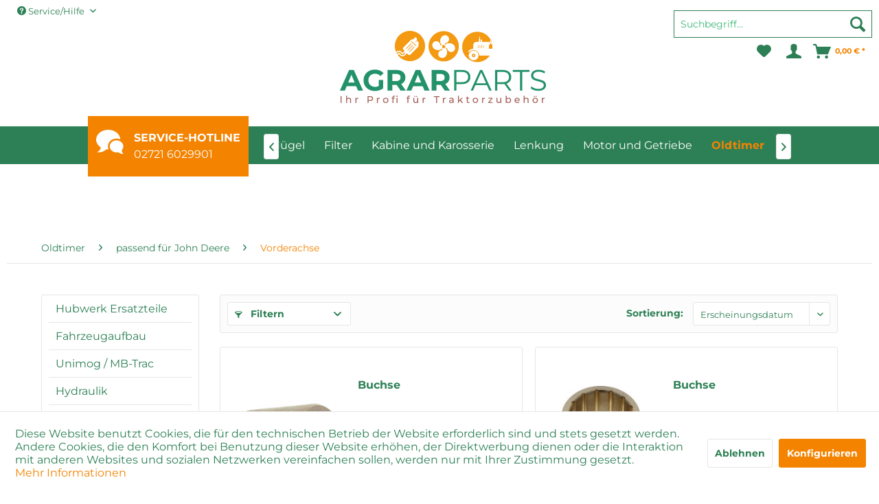

--- FILE ---
content_type: text/html; charset=utf-8
request_url: https://www.google.com/recaptcha/api2/anchor?ar=1&k=6LfhXNIrAAAAAKowRGDXo3Mb6mkoPnsaUbyYsRrS&co=aHR0cHM6Ly93d3cuYWdyYXJwYXJ0cy5kZTo0NDM.&hl=en&v=PoyoqOPhxBO7pBk68S4YbpHZ&size=invisible&anchor-ms=20000&execute-ms=30000&cb=6j65der5a6x8
body_size: 48754
content:
<!DOCTYPE HTML><html dir="ltr" lang="en"><head><meta http-equiv="Content-Type" content="text/html; charset=UTF-8">
<meta http-equiv="X-UA-Compatible" content="IE=edge">
<title>reCAPTCHA</title>
<style type="text/css">
/* cyrillic-ext */
@font-face {
  font-family: 'Roboto';
  font-style: normal;
  font-weight: 400;
  font-stretch: 100%;
  src: url(//fonts.gstatic.com/s/roboto/v48/KFO7CnqEu92Fr1ME7kSn66aGLdTylUAMa3GUBHMdazTgWw.woff2) format('woff2');
  unicode-range: U+0460-052F, U+1C80-1C8A, U+20B4, U+2DE0-2DFF, U+A640-A69F, U+FE2E-FE2F;
}
/* cyrillic */
@font-face {
  font-family: 'Roboto';
  font-style: normal;
  font-weight: 400;
  font-stretch: 100%;
  src: url(//fonts.gstatic.com/s/roboto/v48/KFO7CnqEu92Fr1ME7kSn66aGLdTylUAMa3iUBHMdazTgWw.woff2) format('woff2');
  unicode-range: U+0301, U+0400-045F, U+0490-0491, U+04B0-04B1, U+2116;
}
/* greek-ext */
@font-face {
  font-family: 'Roboto';
  font-style: normal;
  font-weight: 400;
  font-stretch: 100%;
  src: url(//fonts.gstatic.com/s/roboto/v48/KFO7CnqEu92Fr1ME7kSn66aGLdTylUAMa3CUBHMdazTgWw.woff2) format('woff2');
  unicode-range: U+1F00-1FFF;
}
/* greek */
@font-face {
  font-family: 'Roboto';
  font-style: normal;
  font-weight: 400;
  font-stretch: 100%;
  src: url(//fonts.gstatic.com/s/roboto/v48/KFO7CnqEu92Fr1ME7kSn66aGLdTylUAMa3-UBHMdazTgWw.woff2) format('woff2');
  unicode-range: U+0370-0377, U+037A-037F, U+0384-038A, U+038C, U+038E-03A1, U+03A3-03FF;
}
/* math */
@font-face {
  font-family: 'Roboto';
  font-style: normal;
  font-weight: 400;
  font-stretch: 100%;
  src: url(//fonts.gstatic.com/s/roboto/v48/KFO7CnqEu92Fr1ME7kSn66aGLdTylUAMawCUBHMdazTgWw.woff2) format('woff2');
  unicode-range: U+0302-0303, U+0305, U+0307-0308, U+0310, U+0312, U+0315, U+031A, U+0326-0327, U+032C, U+032F-0330, U+0332-0333, U+0338, U+033A, U+0346, U+034D, U+0391-03A1, U+03A3-03A9, U+03B1-03C9, U+03D1, U+03D5-03D6, U+03F0-03F1, U+03F4-03F5, U+2016-2017, U+2034-2038, U+203C, U+2040, U+2043, U+2047, U+2050, U+2057, U+205F, U+2070-2071, U+2074-208E, U+2090-209C, U+20D0-20DC, U+20E1, U+20E5-20EF, U+2100-2112, U+2114-2115, U+2117-2121, U+2123-214F, U+2190, U+2192, U+2194-21AE, U+21B0-21E5, U+21F1-21F2, U+21F4-2211, U+2213-2214, U+2216-22FF, U+2308-230B, U+2310, U+2319, U+231C-2321, U+2336-237A, U+237C, U+2395, U+239B-23B7, U+23D0, U+23DC-23E1, U+2474-2475, U+25AF, U+25B3, U+25B7, U+25BD, U+25C1, U+25CA, U+25CC, U+25FB, U+266D-266F, U+27C0-27FF, U+2900-2AFF, U+2B0E-2B11, U+2B30-2B4C, U+2BFE, U+3030, U+FF5B, U+FF5D, U+1D400-1D7FF, U+1EE00-1EEFF;
}
/* symbols */
@font-face {
  font-family: 'Roboto';
  font-style: normal;
  font-weight: 400;
  font-stretch: 100%;
  src: url(//fonts.gstatic.com/s/roboto/v48/KFO7CnqEu92Fr1ME7kSn66aGLdTylUAMaxKUBHMdazTgWw.woff2) format('woff2');
  unicode-range: U+0001-000C, U+000E-001F, U+007F-009F, U+20DD-20E0, U+20E2-20E4, U+2150-218F, U+2190, U+2192, U+2194-2199, U+21AF, U+21E6-21F0, U+21F3, U+2218-2219, U+2299, U+22C4-22C6, U+2300-243F, U+2440-244A, U+2460-24FF, U+25A0-27BF, U+2800-28FF, U+2921-2922, U+2981, U+29BF, U+29EB, U+2B00-2BFF, U+4DC0-4DFF, U+FFF9-FFFB, U+10140-1018E, U+10190-1019C, U+101A0, U+101D0-101FD, U+102E0-102FB, U+10E60-10E7E, U+1D2C0-1D2D3, U+1D2E0-1D37F, U+1F000-1F0FF, U+1F100-1F1AD, U+1F1E6-1F1FF, U+1F30D-1F30F, U+1F315, U+1F31C, U+1F31E, U+1F320-1F32C, U+1F336, U+1F378, U+1F37D, U+1F382, U+1F393-1F39F, U+1F3A7-1F3A8, U+1F3AC-1F3AF, U+1F3C2, U+1F3C4-1F3C6, U+1F3CA-1F3CE, U+1F3D4-1F3E0, U+1F3ED, U+1F3F1-1F3F3, U+1F3F5-1F3F7, U+1F408, U+1F415, U+1F41F, U+1F426, U+1F43F, U+1F441-1F442, U+1F444, U+1F446-1F449, U+1F44C-1F44E, U+1F453, U+1F46A, U+1F47D, U+1F4A3, U+1F4B0, U+1F4B3, U+1F4B9, U+1F4BB, U+1F4BF, U+1F4C8-1F4CB, U+1F4D6, U+1F4DA, U+1F4DF, U+1F4E3-1F4E6, U+1F4EA-1F4ED, U+1F4F7, U+1F4F9-1F4FB, U+1F4FD-1F4FE, U+1F503, U+1F507-1F50B, U+1F50D, U+1F512-1F513, U+1F53E-1F54A, U+1F54F-1F5FA, U+1F610, U+1F650-1F67F, U+1F687, U+1F68D, U+1F691, U+1F694, U+1F698, U+1F6AD, U+1F6B2, U+1F6B9-1F6BA, U+1F6BC, U+1F6C6-1F6CF, U+1F6D3-1F6D7, U+1F6E0-1F6EA, U+1F6F0-1F6F3, U+1F6F7-1F6FC, U+1F700-1F7FF, U+1F800-1F80B, U+1F810-1F847, U+1F850-1F859, U+1F860-1F887, U+1F890-1F8AD, U+1F8B0-1F8BB, U+1F8C0-1F8C1, U+1F900-1F90B, U+1F93B, U+1F946, U+1F984, U+1F996, U+1F9E9, U+1FA00-1FA6F, U+1FA70-1FA7C, U+1FA80-1FA89, U+1FA8F-1FAC6, U+1FACE-1FADC, U+1FADF-1FAE9, U+1FAF0-1FAF8, U+1FB00-1FBFF;
}
/* vietnamese */
@font-face {
  font-family: 'Roboto';
  font-style: normal;
  font-weight: 400;
  font-stretch: 100%;
  src: url(//fonts.gstatic.com/s/roboto/v48/KFO7CnqEu92Fr1ME7kSn66aGLdTylUAMa3OUBHMdazTgWw.woff2) format('woff2');
  unicode-range: U+0102-0103, U+0110-0111, U+0128-0129, U+0168-0169, U+01A0-01A1, U+01AF-01B0, U+0300-0301, U+0303-0304, U+0308-0309, U+0323, U+0329, U+1EA0-1EF9, U+20AB;
}
/* latin-ext */
@font-face {
  font-family: 'Roboto';
  font-style: normal;
  font-weight: 400;
  font-stretch: 100%;
  src: url(//fonts.gstatic.com/s/roboto/v48/KFO7CnqEu92Fr1ME7kSn66aGLdTylUAMa3KUBHMdazTgWw.woff2) format('woff2');
  unicode-range: U+0100-02BA, U+02BD-02C5, U+02C7-02CC, U+02CE-02D7, U+02DD-02FF, U+0304, U+0308, U+0329, U+1D00-1DBF, U+1E00-1E9F, U+1EF2-1EFF, U+2020, U+20A0-20AB, U+20AD-20C0, U+2113, U+2C60-2C7F, U+A720-A7FF;
}
/* latin */
@font-face {
  font-family: 'Roboto';
  font-style: normal;
  font-weight: 400;
  font-stretch: 100%;
  src: url(//fonts.gstatic.com/s/roboto/v48/KFO7CnqEu92Fr1ME7kSn66aGLdTylUAMa3yUBHMdazQ.woff2) format('woff2');
  unicode-range: U+0000-00FF, U+0131, U+0152-0153, U+02BB-02BC, U+02C6, U+02DA, U+02DC, U+0304, U+0308, U+0329, U+2000-206F, U+20AC, U+2122, U+2191, U+2193, U+2212, U+2215, U+FEFF, U+FFFD;
}
/* cyrillic-ext */
@font-face {
  font-family: 'Roboto';
  font-style: normal;
  font-weight: 500;
  font-stretch: 100%;
  src: url(//fonts.gstatic.com/s/roboto/v48/KFO7CnqEu92Fr1ME7kSn66aGLdTylUAMa3GUBHMdazTgWw.woff2) format('woff2');
  unicode-range: U+0460-052F, U+1C80-1C8A, U+20B4, U+2DE0-2DFF, U+A640-A69F, U+FE2E-FE2F;
}
/* cyrillic */
@font-face {
  font-family: 'Roboto';
  font-style: normal;
  font-weight: 500;
  font-stretch: 100%;
  src: url(//fonts.gstatic.com/s/roboto/v48/KFO7CnqEu92Fr1ME7kSn66aGLdTylUAMa3iUBHMdazTgWw.woff2) format('woff2');
  unicode-range: U+0301, U+0400-045F, U+0490-0491, U+04B0-04B1, U+2116;
}
/* greek-ext */
@font-face {
  font-family: 'Roboto';
  font-style: normal;
  font-weight: 500;
  font-stretch: 100%;
  src: url(//fonts.gstatic.com/s/roboto/v48/KFO7CnqEu92Fr1ME7kSn66aGLdTylUAMa3CUBHMdazTgWw.woff2) format('woff2');
  unicode-range: U+1F00-1FFF;
}
/* greek */
@font-face {
  font-family: 'Roboto';
  font-style: normal;
  font-weight: 500;
  font-stretch: 100%;
  src: url(//fonts.gstatic.com/s/roboto/v48/KFO7CnqEu92Fr1ME7kSn66aGLdTylUAMa3-UBHMdazTgWw.woff2) format('woff2');
  unicode-range: U+0370-0377, U+037A-037F, U+0384-038A, U+038C, U+038E-03A1, U+03A3-03FF;
}
/* math */
@font-face {
  font-family: 'Roboto';
  font-style: normal;
  font-weight: 500;
  font-stretch: 100%;
  src: url(//fonts.gstatic.com/s/roboto/v48/KFO7CnqEu92Fr1ME7kSn66aGLdTylUAMawCUBHMdazTgWw.woff2) format('woff2');
  unicode-range: U+0302-0303, U+0305, U+0307-0308, U+0310, U+0312, U+0315, U+031A, U+0326-0327, U+032C, U+032F-0330, U+0332-0333, U+0338, U+033A, U+0346, U+034D, U+0391-03A1, U+03A3-03A9, U+03B1-03C9, U+03D1, U+03D5-03D6, U+03F0-03F1, U+03F4-03F5, U+2016-2017, U+2034-2038, U+203C, U+2040, U+2043, U+2047, U+2050, U+2057, U+205F, U+2070-2071, U+2074-208E, U+2090-209C, U+20D0-20DC, U+20E1, U+20E5-20EF, U+2100-2112, U+2114-2115, U+2117-2121, U+2123-214F, U+2190, U+2192, U+2194-21AE, U+21B0-21E5, U+21F1-21F2, U+21F4-2211, U+2213-2214, U+2216-22FF, U+2308-230B, U+2310, U+2319, U+231C-2321, U+2336-237A, U+237C, U+2395, U+239B-23B7, U+23D0, U+23DC-23E1, U+2474-2475, U+25AF, U+25B3, U+25B7, U+25BD, U+25C1, U+25CA, U+25CC, U+25FB, U+266D-266F, U+27C0-27FF, U+2900-2AFF, U+2B0E-2B11, U+2B30-2B4C, U+2BFE, U+3030, U+FF5B, U+FF5D, U+1D400-1D7FF, U+1EE00-1EEFF;
}
/* symbols */
@font-face {
  font-family: 'Roboto';
  font-style: normal;
  font-weight: 500;
  font-stretch: 100%;
  src: url(//fonts.gstatic.com/s/roboto/v48/KFO7CnqEu92Fr1ME7kSn66aGLdTylUAMaxKUBHMdazTgWw.woff2) format('woff2');
  unicode-range: U+0001-000C, U+000E-001F, U+007F-009F, U+20DD-20E0, U+20E2-20E4, U+2150-218F, U+2190, U+2192, U+2194-2199, U+21AF, U+21E6-21F0, U+21F3, U+2218-2219, U+2299, U+22C4-22C6, U+2300-243F, U+2440-244A, U+2460-24FF, U+25A0-27BF, U+2800-28FF, U+2921-2922, U+2981, U+29BF, U+29EB, U+2B00-2BFF, U+4DC0-4DFF, U+FFF9-FFFB, U+10140-1018E, U+10190-1019C, U+101A0, U+101D0-101FD, U+102E0-102FB, U+10E60-10E7E, U+1D2C0-1D2D3, U+1D2E0-1D37F, U+1F000-1F0FF, U+1F100-1F1AD, U+1F1E6-1F1FF, U+1F30D-1F30F, U+1F315, U+1F31C, U+1F31E, U+1F320-1F32C, U+1F336, U+1F378, U+1F37D, U+1F382, U+1F393-1F39F, U+1F3A7-1F3A8, U+1F3AC-1F3AF, U+1F3C2, U+1F3C4-1F3C6, U+1F3CA-1F3CE, U+1F3D4-1F3E0, U+1F3ED, U+1F3F1-1F3F3, U+1F3F5-1F3F7, U+1F408, U+1F415, U+1F41F, U+1F426, U+1F43F, U+1F441-1F442, U+1F444, U+1F446-1F449, U+1F44C-1F44E, U+1F453, U+1F46A, U+1F47D, U+1F4A3, U+1F4B0, U+1F4B3, U+1F4B9, U+1F4BB, U+1F4BF, U+1F4C8-1F4CB, U+1F4D6, U+1F4DA, U+1F4DF, U+1F4E3-1F4E6, U+1F4EA-1F4ED, U+1F4F7, U+1F4F9-1F4FB, U+1F4FD-1F4FE, U+1F503, U+1F507-1F50B, U+1F50D, U+1F512-1F513, U+1F53E-1F54A, U+1F54F-1F5FA, U+1F610, U+1F650-1F67F, U+1F687, U+1F68D, U+1F691, U+1F694, U+1F698, U+1F6AD, U+1F6B2, U+1F6B9-1F6BA, U+1F6BC, U+1F6C6-1F6CF, U+1F6D3-1F6D7, U+1F6E0-1F6EA, U+1F6F0-1F6F3, U+1F6F7-1F6FC, U+1F700-1F7FF, U+1F800-1F80B, U+1F810-1F847, U+1F850-1F859, U+1F860-1F887, U+1F890-1F8AD, U+1F8B0-1F8BB, U+1F8C0-1F8C1, U+1F900-1F90B, U+1F93B, U+1F946, U+1F984, U+1F996, U+1F9E9, U+1FA00-1FA6F, U+1FA70-1FA7C, U+1FA80-1FA89, U+1FA8F-1FAC6, U+1FACE-1FADC, U+1FADF-1FAE9, U+1FAF0-1FAF8, U+1FB00-1FBFF;
}
/* vietnamese */
@font-face {
  font-family: 'Roboto';
  font-style: normal;
  font-weight: 500;
  font-stretch: 100%;
  src: url(//fonts.gstatic.com/s/roboto/v48/KFO7CnqEu92Fr1ME7kSn66aGLdTylUAMa3OUBHMdazTgWw.woff2) format('woff2');
  unicode-range: U+0102-0103, U+0110-0111, U+0128-0129, U+0168-0169, U+01A0-01A1, U+01AF-01B0, U+0300-0301, U+0303-0304, U+0308-0309, U+0323, U+0329, U+1EA0-1EF9, U+20AB;
}
/* latin-ext */
@font-face {
  font-family: 'Roboto';
  font-style: normal;
  font-weight: 500;
  font-stretch: 100%;
  src: url(//fonts.gstatic.com/s/roboto/v48/KFO7CnqEu92Fr1ME7kSn66aGLdTylUAMa3KUBHMdazTgWw.woff2) format('woff2');
  unicode-range: U+0100-02BA, U+02BD-02C5, U+02C7-02CC, U+02CE-02D7, U+02DD-02FF, U+0304, U+0308, U+0329, U+1D00-1DBF, U+1E00-1E9F, U+1EF2-1EFF, U+2020, U+20A0-20AB, U+20AD-20C0, U+2113, U+2C60-2C7F, U+A720-A7FF;
}
/* latin */
@font-face {
  font-family: 'Roboto';
  font-style: normal;
  font-weight: 500;
  font-stretch: 100%;
  src: url(//fonts.gstatic.com/s/roboto/v48/KFO7CnqEu92Fr1ME7kSn66aGLdTylUAMa3yUBHMdazQ.woff2) format('woff2');
  unicode-range: U+0000-00FF, U+0131, U+0152-0153, U+02BB-02BC, U+02C6, U+02DA, U+02DC, U+0304, U+0308, U+0329, U+2000-206F, U+20AC, U+2122, U+2191, U+2193, U+2212, U+2215, U+FEFF, U+FFFD;
}
/* cyrillic-ext */
@font-face {
  font-family: 'Roboto';
  font-style: normal;
  font-weight: 900;
  font-stretch: 100%;
  src: url(//fonts.gstatic.com/s/roboto/v48/KFO7CnqEu92Fr1ME7kSn66aGLdTylUAMa3GUBHMdazTgWw.woff2) format('woff2');
  unicode-range: U+0460-052F, U+1C80-1C8A, U+20B4, U+2DE0-2DFF, U+A640-A69F, U+FE2E-FE2F;
}
/* cyrillic */
@font-face {
  font-family: 'Roboto';
  font-style: normal;
  font-weight: 900;
  font-stretch: 100%;
  src: url(//fonts.gstatic.com/s/roboto/v48/KFO7CnqEu92Fr1ME7kSn66aGLdTylUAMa3iUBHMdazTgWw.woff2) format('woff2');
  unicode-range: U+0301, U+0400-045F, U+0490-0491, U+04B0-04B1, U+2116;
}
/* greek-ext */
@font-face {
  font-family: 'Roboto';
  font-style: normal;
  font-weight: 900;
  font-stretch: 100%;
  src: url(//fonts.gstatic.com/s/roboto/v48/KFO7CnqEu92Fr1ME7kSn66aGLdTylUAMa3CUBHMdazTgWw.woff2) format('woff2');
  unicode-range: U+1F00-1FFF;
}
/* greek */
@font-face {
  font-family: 'Roboto';
  font-style: normal;
  font-weight: 900;
  font-stretch: 100%;
  src: url(//fonts.gstatic.com/s/roboto/v48/KFO7CnqEu92Fr1ME7kSn66aGLdTylUAMa3-UBHMdazTgWw.woff2) format('woff2');
  unicode-range: U+0370-0377, U+037A-037F, U+0384-038A, U+038C, U+038E-03A1, U+03A3-03FF;
}
/* math */
@font-face {
  font-family: 'Roboto';
  font-style: normal;
  font-weight: 900;
  font-stretch: 100%;
  src: url(//fonts.gstatic.com/s/roboto/v48/KFO7CnqEu92Fr1ME7kSn66aGLdTylUAMawCUBHMdazTgWw.woff2) format('woff2');
  unicode-range: U+0302-0303, U+0305, U+0307-0308, U+0310, U+0312, U+0315, U+031A, U+0326-0327, U+032C, U+032F-0330, U+0332-0333, U+0338, U+033A, U+0346, U+034D, U+0391-03A1, U+03A3-03A9, U+03B1-03C9, U+03D1, U+03D5-03D6, U+03F0-03F1, U+03F4-03F5, U+2016-2017, U+2034-2038, U+203C, U+2040, U+2043, U+2047, U+2050, U+2057, U+205F, U+2070-2071, U+2074-208E, U+2090-209C, U+20D0-20DC, U+20E1, U+20E5-20EF, U+2100-2112, U+2114-2115, U+2117-2121, U+2123-214F, U+2190, U+2192, U+2194-21AE, U+21B0-21E5, U+21F1-21F2, U+21F4-2211, U+2213-2214, U+2216-22FF, U+2308-230B, U+2310, U+2319, U+231C-2321, U+2336-237A, U+237C, U+2395, U+239B-23B7, U+23D0, U+23DC-23E1, U+2474-2475, U+25AF, U+25B3, U+25B7, U+25BD, U+25C1, U+25CA, U+25CC, U+25FB, U+266D-266F, U+27C0-27FF, U+2900-2AFF, U+2B0E-2B11, U+2B30-2B4C, U+2BFE, U+3030, U+FF5B, U+FF5D, U+1D400-1D7FF, U+1EE00-1EEFF;
}
/* symbols */
@font-face {
  font-family: 'Roboto';
  font-style: normal;
  font-weight: 900;
  font-stretch: 100%;
  src: url(//fonts.gstatic.com/s/roboto/v48/KFO7CnqEu92Fr1ME7kSn66aGLdTylUAMaxKUBHMdazTgWw.woff2) format('woff2');
  unicode-range: U+0001-000C, U+000E-001F, U+007F-009F, U+20DD-20E0, U+20E2-20E4, U+2150-218F, U+2190, U+2192, U+2194-2199, U+21AF, U+21E6-21F0, U+21F3, U+2218-2219, U+2299, U+22C4-22C6, U+2300-243F, U+2440-244A, U+2460-24FF, U+25A0-27BF, U+2800-28FF, U+2921-2922, U+2981, U+29BF, U+29EB, U+2B00-2BFF, U+4DC0-4DFF, U+FFF9-FFFB, U+10140-1018E, U+10190-1019C, U+101A0, U+101D0-101FD, U+102E0-102FB, U+10E60-10E7E, U+1D2C0-1D2D3, U+1D2E0-1D37F, U+1F000-1F0FF, U+1F100-1F1AD, U+1F1E6-1F1FF, U+1F30D-1F30F, U+1F315, U+1F31C, U+1F31E, U+1F320-1F32C, U+1F336, U+1F378, U+1F37D, U+1F382, U+1F393-1F39F, U+1F3A7-1F3A8, U+1F3AC-1F3AF, U+1F3C2, U+1F3C4-1F3C6, U+1F3CA-1F3CE, U+1F3D4-1F3E0, U+1F3ED, U+1F3F1-1F3F3, U+1F3F5-1F3F7, U+1F408, U+1F415, U+1F41F, U+1F426, U+1F43F, U+1F441-1F442, U+1F444, U+1F446-1F449, U+1F44C-1F44E, U+1F453, U+1F46A, U+1F47D, U+1F4A3, U+1F4B0, U+1F4B3, U+1F4B9, U+1F4BB, U+1F4BF, U+1F4C8-1F4CB, U+1F4D6, U+1F4DA, U+1F4DF, U+1F4E3-1F4E6, U+1F4EA-1F4ED, U+1F4F7, U+1F4F9-1F4FB, U+1F4FD-1F4FE, U+1F503, U+1F507-1F50B, U+1F50D, U+1F512-1F513, U+1F53E-1F54A, U+1F54F-1F5FA, U+1F610, U+1F650-1F67F, U+1F687, U+1F68D, U+1F691, U+1F694, U+1F698, U+1F6AD, U+1F6B2, U+1F6B9-1F6BA, U+1F6BC, U+1F6C6-1F6CF, U+1F6D3-1F6D7, U+1F6E0-1F6EA, U+1F6F0-1F6F3, U+1F6F7-1F6FC, U+1F700-1F7FF, U+1F800-1F80B, U+1F810-1F847, U+1F850-1F859, U+1F860-1F887, U+1F890-1F8AD, U+1F8B0-1F8BB, U+1F8C0-1F8C1, U+1F900-1F90B, U+1F93B, U+1F946, U+1F984, U+1F996, U+1F9E9, U+1FA00-1FA6F, U+1FA70-1FA7C, U+1FA80-1FA89, U+1FA8F-1FAC6, U+1FACE-1FADC, U+1FADF-1FAE9, U+1FAF0-1FAF8, U+1FB00-1FBFF;
}
/* vietnamese */
@font-face {
  font-family: 'Roboto';
  font-style: normal;
  font-weight: 900;
  font-stretch: 100%;
  src: url(//fonts.gstatic.com/s/roboto/v48/KFO7CnqEu92Fr1ME7kSn66aGLdTylUAMa3OUBHMdazTgWw.woff2) format('woff2');
  unicode-range: U+0102-0103, U+0110-0111, U+0128-0129, U+0168-0169, U+01A0-01A1, U+01AF-01B0, U+0300-0301, U+0303-0304, U+0308-0309, U+0323, U+0329, U+1EA0-1EF9, U+20AB;
}
/* latin-ext */
@font-face {
  font-family: 'Roboto';
  font-style: normal;
  font-weight: 900;
  font-stretch: 100%;
  src: url(//fonts.gstatic.com/s/roboto/v48/KFO7CnqEu92Fr1ME7kSn66aGLdTylUAMa3KUBHMdazTgWw.woff2) format('woff2');
  unicode-range: U+0100-02BA, U+02BD-02C5, U+02C7-02CC, U+02CE-02D7, U+02DD-02FF, U+0304, U+0308, U+0329, U+1D00-1DBF, U+1E00-1E9F, U+1EF2-1EFF, U+2020, U+20A0-20AB, U+20AD-20C0, U+2113, U+2C60-2C7F, U+A720-A7FF;
}
/* latin */
@font-face {
  font-family: 'Roboto';
  font-style: normal;
  font-weight: 900;
  font-stretch: 100%;
  src: url(//fonts.gstatic.com/s/roboto/v48/KFO7CnqEu92Fr1ME7kSn66aGLdTylUAMa3yUBHMdazQ.woff2) format('woff2');
  unicode-range: U+0000-00FF, U+0131, U+0152-0153, U+02BB-02BC, U+02C6, U+02DA, U+02DC, U+0304, U+0308, U+0329, U+2000-206F, U+20AC, U+2122, U+2191, U+2193, U+2212, U+2215, U+FEFF, U+FFFD;
}

</style>
<link rel="stylesheet" type="text/css" href="https://www.gstatic.com/recaptcha/releases/PoyoqOPhxBO7pBk68S4YbpHZ/styles__ltr.css">
<script nonce="ACAbS6i8J6w5wfGxus2L5Q" type="text/javascript">window['__recaptcha_api'] = 'https://www.google.com/recaptcha/api2/';</script>
<script type="text/javascript" src="https://www.gstatic.com/recaptcha/releases/PoyoqOPhxBO7pBk68S4YbpHZ/recaptcha__en.js" nonce="ACAbS6i8J6w5wfGxus2L5Q">
      
    </script></head>
<body><div id="rc-anchor-alert" class="rc-anchor-alert"></div>
<input type="hidden" id="recaptcha-token" value="[base64]">
<script type="text/javascript" nonce="ACAbS6i8J6w5wfGxus2L5Q">
      recaptcha.anchor.Main.init("[\x22ainput\x22,[\x22bgdata\x22,\x22\x22,\[base64]/[base64]/MjU1Ong/[base64]/[base64]/[base64]/[base64]/[base64]/[base64]/[base64]/[base64]/[base64]/[base64]/[base64]/[base64]/[base64]/[base64]/[base64]\\u003d\x22,\[base64]\\u003d\x22,\[base64]/Djy/Dun8FwobDmEdIw5tSwpnCsHvDniF9FWjDhcOgWG7Duncdw43DoBbCmcOTaMKtLQpzw7DDgkLCtGVAwrfCnMOvNsODN8OdwpbDr8OCUlFNDXjCt8OnPyXDq8KRMcKES8KafCPCuFBFwqbDgC/CuXDDojQ/wqfDk8KUwrTDhl5YeMOmw6wvExIfwotbw7I0D8OQw5c3woM4Pm9xwrZHesKQw6HDnMODw6YXEsOKw7vDv8OOwqotIAHCs8KresKhcj/DsjEYwqfDhS/[base64]/CoH10OG/Cg8KUelxIw6LCpMKvUlFgR8KFUGHDocKiXGvDjsK3w6x1I2dHHsOyB8KNHDVpL1bDln7Cgiopw7/DkMKBwqB8Sw7CuVZCGsKuw67CrzzChGjCmsKJQcK8wqoRIcKpJ3x3w5h/DsOlAwNqwrvDv3Q+dExGw7/DmUw+wowAw4kAdFYcTsKvw5hZw51iccKHw4YRCcKpHMKzEhTDsMOSaDdSw6nCuMOJYA86GSzDucOQw457BT0Bw4oewpfDkMK/[base64]/DqsKjw4RDOcOswobCrV8Nw4V/fsOYIDfCtmPDtmcWZSLCvMO2w6zDkiIpTU0WE8KtwrwHwptMw6fDmHg5LFDDkCnDtcKmcxrDnMObwpASw7okwqQSw5pncMKVVlxraMK9wqTCllIww4rDgsONwo9IXcKZGsO5w4ZewoHDkCDCkcKAw7bCrcO7w4hYw7HDp8KbX0duw63CqsK1w60YbcO/ciEzw6oFY1nDnsKcw753dMOcWB9Lw5HCqXtJf21qHMOjwpDDtHNOw48EUcKVBMOfwr3DjXPCvBjCgcOlCMKvUBfCksKcwojCiVonwp1Vw4UxDMK3woEvTi/[base64]/w5LDhkBxw4HCksK2N0oyY8O1DsKyw6XDnAnClcOKwrnCl8OMPcOPY8K/BMOww6LDsGnDr1Jdw5HCimZSB3dTwq0/bm0/[base64]/DnyfCl23ClFXDqsOnMcKQw4TDlQHDvMK0bRTDujp+w6Qob8Kawp/Dp8OeNcOgwqnCjsKpIVDCpF/CvDjCllPDnisAw5AmR8OWe8KIw6EIRMKfwqrCicKuw5IVJ2/DlMOyMHdqC8O6dMOlewXCiUXCmcO/[base64]/CsjZ7R8O9w5bDoGXDv8OHOC/Cgn5MwpjDhMKAwq57woprQsOHwqrDjsKvemFWNzjCnj4fwrcewoAHGMKZw5fDtcO0wqUbw6Q2aXsDa37Cp8KNDybDgsObZ8KUeA3CocK8wpXDgcKPa8OnwqcodwsbwrXDrsOiX3PCr8Knw7/DksOXw4UkE8K1O2E3Lh8pJsOGKcKMLcKPBQjCuy/DtsOCw55FRiHDv8OFw5bDm2JcV8Kewo9ew7AWw700wpHCqlM1bTrCgUrDjMOKb8OawoMywqDDv8O0wpjClcOoU2QuYCzDkUAnw47Dli8/[base64]/[base64]/Do1LCuGhjwrVYQcOFCUTDmcOmLcOODQrDpClNw67CuU7CrMORw4fDvX1vGgLCv8KRw4xPV8KKwoVjwpnDrzDDsg4WwoA5w6I+wrLDgDF5wqwgH8KJYS9LSwLDpMOCPBjCicO/wqRPwqZzw6/[base64]/ChsKlwqhHwr1cYC5Tw5R3EDbCnsO8wqgfw7HCuRUuw7BAfRtiTnbCmGtLwoHDk8KVRsKFDsOmdxnCrMKBwrTDpsKCw5YfwoBZN3/CoRjDgk5nwqnDrTgDC1TCrn84W0AAwpfDj8Osw6RJw7HDlsO3AsOgQMK4M8KJO353woXDnCLCtxLDuR3Cl0DCoMKOP8OMXy0VKGd3HsOcw6NAw6BkcMOjwoPCqnA/IQYNw6HCtyULXB/ClzZ/wovDmgAsIcKTRcKRwpnDoGJKwqkyw6LDmMKAw5PCph85wrlWwqtPwqjDoBZ2w4gcQwoRwrEsPsOiw4rDiUc/w4s4IMOdwofCoMOHw5LCokBeXWMVMCbCgsKxUzvDqzlKWcOyKcOmwoAqwprDtsOwBGNMScKGccOoXcO2w5U0w6/DvMKiEMKHLcKvwpNsAyFuw5p7wqJqXmRXNFXDtcO9aXbDhMK+wpjCshHDmsKIwqzDswsxdBk1w6nDsMOpQzw2wqJdaXx/HhTDsFEHwoHCtMKpQwYaGHUhwrrDvhbCvCXDkMODw5vDh10Ww6VdwoETM8K2wpfDl1Nbw6IbKEA5w784cMK0PzvDjFkbw606w5TCqHhcLCtiwpwrDsOwOydFAMONBsK4KF4Vwr/Ds8KXw4p+LmjCoQHCl3DDtW1eGDrChxDCrMOlB8Kawq8/FCkQw4waCQ7ClC9RVA0jAhdIPyUXw6RPw6p0wokMA8KLV8KzfWnDtwVEAHfCusO6w5fCjsOiwplpK8OsX1vDrErDuB4KwrdzXsOoSHNtw601wrDDusOgwoBoXGcHw7VsbX/DicKwdz0TOk9/[base64]/w5jDs8Odw6/[base64]/DqMKNHH8QMRLChsKeZDTDp8OmX8O+wrDChUR9C8KXwpMLLMK7w5FzZcKtL8OGVTZfw7bDlsOGwqnDknE0wqRZwpzCrjjDs8OdPHBHw7R8w4VjKirDv8OBTm/CiB0EwrAHw7EFYcOMUSM5w5LCssK4LMKGwpZwwo9dLCwbVmnDnh8SWcK1Ry3ChcOsYsKQCk4ZAcKfLMOYw4bDpBXDvcOUwr0Nw6YbPVhxw6/CqjYbbMOIw6MpwrLDksKBNUBrw6bDnzJ7w6zDvBltfXTCt2nDpcO9SEYMw6HDv8Oxw5g7wq/Dt2bChVfCpGLDlHknPyLCmcKpw717CMKNCipsw6wewrUxw7vDvCFWQcOYw4fDvsOtwqjDvsOgZcKCasKYXMKmUcKlRcKlw4vCusKyfcKmYTBywr/CmcOiA8KPHcKmTR3DvkjCpMOqwqjCksKwY3AKwrDDvMOuw7olw5nCvsK9wpPDt8OIf1vDpHDDt17ComPDsMKJHWXDgn0eXsObw4IIPcObGMOMw5Qbw6/DlFzDjj0cw6rCmsKHw4QKXcOqNjcdFsODGEDCjhnDgcOcNBwBYsKFazgbwqtCY2/ChmcQM0PCrMONwqwdUGPCpU3CokzDoAtnw5FJw7/DvMK/wobDpcKzw5vColLCp8O4Xn3CgcKhfsK/woE8SMKRQsOewpY0w4YVcjvDsAXCl2JjY8OQH0jCrk/Dv1EiKFR4wrkrw7BmwqUtw5bDpHLDtsKTw6sNesOTBkzCklEGwqvDlMOGdFNXY8OWA8ObTkzDtMKKMAJAw5kcGsKGaMOuGG9nEcOFw5DDiH9fwqYgwoPDkyHCoUjCkD4IY37CjsOkwoTChMKrQm7CmMOSbwIwHnh7w5rCiMKtfMKZNTPCuMK3MCF8dxUtw4wRT8Kuwp/CosOewoRXRMO/IXYZwpTCgQZ0d8K3w7PCsWQgaR56w7TDmsOwIMOsw4zClSFXNMKeTAPDlXrCuh4Kw4gqCcKrT8O1w6nCpgDDgU07AcO3wrE7YcOxw77DicKkwq5+C1IMworCjsKSYRZvSzHCkw8sbcODQcKzJF9ww5XDvgbDssKbfcOwQcOjCMOLVsKwIsO0wqF5wrxhBjDDkwc/FEDDiDfDigkWwpMeLTZxdScfEyPCrsKSdsOzHMKcw5DDkSbCpGLDnMO4woHDmkxbw5/CssOAw4oYP8KDZsO+wpDCkzLCtBfDvz8XR8KKbVfDhCFxHsKXwqkcw7RofMK0Zhcbw5rChmZwYRkuw6DDqsKYOR/Co8OQwoPDmsODw49BGmlkwo/CusK2woJtC8KKwr3DscKKMMO4w6nDpMKow7DCtFthbcKnw5wEwqVjPMKYw5rCgcKIC3HCgsOJZDLChsKQAzfCjcKtwpXCs2vDqj3Ds8O5wo8bwrzChcKrdjrDinDDqiHDscO3wqbCjh/DpGFVw6ZleMKjRMOgw6XCph7DthzCvjDDtggsI2EOw6oQwq/CmhYQX8OHL8O/[base64]/CuiHDrcO4w73DjR7CnMOkLGHDkT/[base64]/DnsOhPSDDocOCUGzCicKMRnzDu8KqDi3ClyLDgCrCqQ/Dk13DoBkQwr/CvsOPTMK5wr4XwpFtwrDCjsKkO11VAwNawrXDisKlw4okwrXCuybCsAAzJGrDlMKeeDTDvcKMQmzDssKZBX/[base64]/DrFEFwoZew5c2w6LDlz01w5nCrMObw6YiwrDDk8K2wqwMUsOYw5vDsydAP8KeFMOrWVxPw79eTgbDoMK9RMK/wq0RTcKvRX/Dp2LCgMKUwq7CncK2wp5PAsK/DMKtwobDnsOBw6p8w47Cvh7CuMKiwqUJVyRIHjUIworCm8KYZcOfeMKSOzbChTHCq8KGw60AwpQaU8OPbBslw4XCosK0ZnYbKijDlMKfSyTDnWkSe8KlWMOeeVoHw5nDicO/wrnDjA8uYsK6w7fCuMKaw4ccw7I2wrxBwqfDrMKTeMKmNsKyw48WwrBvG8KTMjU2wo3CmmAGw6bCr29BwpvDrA3CrXUuwq3Ct8OVw50KG2nDi8KVwpEFa8KEQMK+wp9SMMOUaxV+KU7CusKLWcKFZ8OVF1MEc8ODE8OHYHBnbybDtsOWw7JYbMO/TFYQH0x0w73CrsOoUnbDnTLDrDDDnCDCusKowocsDsOcwp7Cii/ChsOuV1bDulABYSNMUMO4MMKyQQnDuwJww44vPQHDjsKow6TCrcOnLgEdw7vDvkNWSwHCucOnwrjCi8O6wp3DtcOPwq7CgsKmwpduMFzDs8KZaHM6JcK/w6siw53ChMOPw57DqRXDk8Kqwp7DoMOdwq0nOcKFOSDCjMKhcMKGHsOTw5jDpQdTwrZ5woI2fMKGB1XDqcK+w6LCmF/DnMORwrbCsMOQSzcNw6/DocKMw7LDlTxQw4xeLsKTw6g0McO1wrl/wqRRQn1fZlHDkCEFe1tTw6VWwrDDpMKNwrPDsyN0wr9kwpYoOnYKwoLDjcO3QsOiTMKxdsKeWVEdwoZSw4HDn3HDvwzCn0seDMK3wqBLCcOjw65SwofDjVPDiGwAwoLDtcKjw5fDiMO+D8OJwpDDosK4wrc2T8OobXNWw57CjMOWwpvDgW5SCTk9PMK4AX/DnMOJQnzDi8K0w5XDlMKEw6rClcOaR8Ocw7DDn8O0T8K4A8KXwqMCUV/[base64]/Cg21pwojDgsOFWsKswq7ChDHDvHYlw7vDhSJoeB1cHX3ClD95VsOvfQXCicOxwolJQAJtwq5bwo0XCF7Ci8KXU2doEmsDwqHCtcO0HRTDsSTDn3UhEsOTCMKzwpoDwrvCm8Obw4HCnsOVw50tFMK6wqx+M8KAw6vCrxzCi8OWw6DCpX1Ow7bChE/CsArCpsOcZALDt2ldw7bCuwonw5nDrcKvw53DqAbCp8OKw6t/wpnDh3TCuMK7Ixsew5XDlC/DpMKmZMKWQsOrMk3CplJqb8KidMOqDg/CvcOAw4RvB3zDk2kXQsKVw4nDosKAA8OID8OgLcKcw4DCjWzDvDnDk8KgeMKnwqdkwr/CghVqUXTDowvCknt9d1NMwqzDhELCosOGMxfDjsKkbMK5fcK+Y0/Dl8K8wqfDv8KFHTTCu2LDqXc5w43CvsOSw4fCm8KgwrptbQbCm8KSw61oc8Ouw6nDjwHDjsOewoHDk2p3ScOwwqkbF8K6wqjCnXlfOnrDkWs4w5LDsMKZwo8BdxTCsjN5w5/Cn3gdYmbDkHstZ8OuwqJNI8OzQQlpw77CmsKpw7vDg8OIw5/[base64]/CqcO4TsO5w6jDisOlScOEw6JoLsOaClTChmLDtUnDnMKRwpTCgBUbwo1fEMKhNMKoMMKhHsONVRXCnMOPwpAGcRbDk18/w7jDihwgw5IadiRVw7QOwoZdw4rCgMOfZMKudGsSw4I7D8K8wrbCmMO4WFvCtWMbw78+w4DDnMO4EHTDlMO9cF7CscKRwr3CqMK9w5PCssKDWcO8KF7Dl8OJDsKnw5I/[base64]/DncOdMWVMw6Nvwo16w4Usw4wYHsKFwrjCoHpVGcKKEMOKw4HDlsKmKg3Cp3TCnMOKBMOce1nCusOnw47DtMObHEjDnmkvwpAtw6bCo11XwrIyfALDlsKHDcOVwp/Ckhsjwrw6LjrClRvCtSEfMMOcJx7Djh/DgU/Dm8KDSMK/NWDDrcOMIQoMesKVW03CqsKabsOcdMOuwodtRCbDpsKoLsONKcOhwobDq8Kuw4PDsXDDhgRGHsK2aT7DiMKqwoJXwojDq8KSw7rCojQDw44AwojCg2jDoAl6NylmF8Oww4rDucOcGsKTSsOAUMOMQihQQzgyGcK/woc0TDrDjcKZwrnCpF0fw7PDqH0VLMKEZRXDkMKCw63DhsO9Sy9AE8KmX1DCmygVw63CscKMB8OQw7/Cqy/CpQ7DvUvDnhrCqcOew5nDoMKsw6g+wrzCjW3DrsK9Lixaw5ElwrPDl8OEwq3DnsOcwqEiwr/[base64]/CuVdnwrUpwpnDjWPDm8OqwqI2d8OJKxjChjEJbS/Dp8O3OMKlwpRtTU3Cqj4aEsOvw6/Co8Ktw5nCgcK1woTCpMOYBhLCkMKNUsO4worCpARcC8KBwpnChcKlwp/DoU7DjcODSjN9Z8OdJsKJUyVfecOiJzLChsKmAlYrw6sdXmZ5wp3CjMOOw6vDhMO5bDlpwocNwpAdw5TDji4vwoYTwrjCo8OddcKnw5TCjF/Cl8K2YAMjUsKyw7zCilEjYTnDun/DsCRJw4nCgMKffBnDhRgyBMO7wobDsAvDt8OHwpdlwodoK2IMdWdcw7bCuMKOwq5rB2HDhz3DicOqwqjDvz3Dq8OqBQzDjMK9J8OSFsKxwq7CpSLCh8K7w7nDqwjDqcOZw6LDtsO5w64Qw74hPsKuenTCncOGwofCoW7Do8Kaw4/ConoFFMORwq/DiCfCiCPCjMO2AWzCozTDiMOOXFXCplw9X8KZw5fDoCQdYT7Ds8KEw7wNT1YpwrfDuBjDl1ldJ3NTw6LCpi8GRkZjPxnCmEQZw6zCulPDmxDDosK/wrvCnnY8wrVAR8OZw7XDkMK2wqbDoUM6w5dfw6DDhMKDQXULwpXDlcOZwoLChlzCqcObJydfwqB4bDIUw4HDoCwdw7pAw5gvcsKAXlgRwo1SOsO6w7Q/CsKwwoPDq8Onw5ckw57Cv8KUXcKWw6nCo8OHHMONVsKyw4kXwpjDjDxLDwrCmRILAjfDmsKEw4zDgcOQwoTDgcOywoTCpnF7w7LDmcOZw6fDti5LLsO9fyombSHDjRDDi0nCocKffcOXQ0o7IMOAw6tResOID8Kwwq9UMcKMwpzDp8KFwqAiW14MY24Owq/[base64]/Dv8KGw6jCk8OWwozCsHPDtRs6PxvDgkglF8Kyw67DrsKew4zDocOBWsOobwzDt8KFw7w/[base64]/[base64]/DmsOBHWjCoHJfFlrCocKpwrMpw7fCgCTDusOww7/Cr8K9PEAXwpFGw7MCDsO9fcKSw73Cu8OFwpHDrsOSwqIkf0LCuFtBJHRUw4NSHsK3w4NUwoZKwo3Dk8KQTMOiFirCvXrDm2LCn8O3aWITw5HCr8OpdW3DlmI0wprCncKlw7jDmXcRwok5Dk3Ck8Onwpd9wqJzwoMbwprCjTPCv8O4eSPDvEsNGwDDksO1w6/[base64]/CuMKJw63DrWDDlyrDtybCumIqw7HCgGQgN8KwcyvCk8OIGcKEw7HCuz8XWcKBMmvCjV/ClygQw45ow5PCjyTDqVHDtHHCrU14EMKwKcKcAcK4WmTDicO8wrRAw57DjMOTworCtMO3wpTCjMObwrDDlcOZw705Xn10UGrCiMKANmFew4ccwrwswoHCtUzCoMOFDHjCqirCrU7CkkhFMDHCki5ydz04w4M4w6YWdCzDh8OIw4/Dt8O0PhRpw5JyDMK2w5Y9wpRdX8KOw6TChhgiw60QwqjDuAoww6Npwr/CtQPDsEXCtsOjw7XCn8KTLMOWwqnDkVEZwpQ/w5NZwokQV8Ofw5cTA1ZwVFvDqTrDqsOrw6zCjkHDiMK3BnfCqcKRwo/[base64]/w7M3w6jDgF5lJcKsw4UBw7E9w7LChlU8O1bDrcOrSw8dw5XDqsO4woHCiXvDkcKtaXlcNBAfwowTw4HDgRnCiixpwrI8ClfCqcK+NMOuV8KOw6PDosK9wprDgV/DpFZKw6LCn8K/w7hCTcK7a2rDssOyDAPDsy0Nw6wPwrp1WxHCmSpZwrvCjMKcwpkZw4cgwp3Cn01AfcK0wqN/wqdSwqpjfQ7ClhvDvHhzwqTCtcKswr3Dvl8DwqVqEivDlAzDo8KmV8Oewr7DghDCk8Okwo0twpYdwrZ1EnHCq1Yvd8Okwpoba03Dk8KQwrBWw7kKE8KrS8KDPDB1wrEKw41Kw7lYw4V4wpInwrLDocORIMOOBsKFwpRzesO+QMK3wrBXwp3CscOow5/Dl0DDusKZcys8LcKHwrvDtMKCBMOwwp3DjBkUwr9Tw7Z2wo3CpmLDi8KYNsOveMK6YMOzJMOFDcOzw4DCrXfDo8KMw4PCuBXCu0rCpG/CuQvDucOXwqR8DcOmbsKdJcOew4d7w69aw4UJw4U2w70BwpwtBX1HB8KnwqIJw4fCrg83PDUNw7XCvlEaw7Q3w7wpwqTCicOkwqrClyJDw68UOsKBF8OUbcKARsKMR1nCjyZLWD5LwqjCisO6fcOUAiHDk8KSa8OTw4BXwr3Cg1nCj8O9wp/Cnh/ChsKnwqfDtHTDiW/[base64]/GlvCr8OeS8OLfi4COMOUw7vCsGDDv3fCrsKkUcKIw6Rtw6LCgj0Qw5tewqrDssOZXyR+w797X8KqI8OAHRZcw47DhsOyXSxWw5rCg2Emw5BgGsKjwqYewpRWw4I/O8K5w7Uzw4waWyQ5c8O6wrwpwoTCj1UucE/DoSYFw7vDj8OqwrUFw4fDuQBMDsO8YMKheWsywowpw5vDp8OUBcORw5cZw4JdJMKkwoIXHid2FMOZN8Kcw7DCtsOLJMOZalnDvkxlFgMEc2hXwpHDssKnL8KhZsKpwoPCuGvCpV/CvF1AwodHw4DDnU07JQ1CWMOVbjtdwonCqV3CosOww4JUwp3DncKRw5zCjcKSw5V+wobCrwxRw6XCgsK4w4zCocO6w4/[base64]/DhsOKwpLDoMOSwpl9VsOZZMKTw5x1PzU+XcORwoQ+w7JQHUwUJSkNR8OGwo4DVyRRTVDCoMK7OcK5wr3CiVrDvMOkGx/Csw3Cn3RacMOyw7kPw5/[base64]/w5g1Q3UTwrp0esO/wrnDlMOTRzLDi8KWw7JjDw7CtRAswopgwppOK8KGwpvCvStFbMOvw7Iewp7DuTzCl8OkN8K6IMOYGHHDnhzCucONw4PCsxMIWcOuw5nClcOeOXvDuMOLw4ofw4LDssK+CsOCw4rCu8KBwp/CrMOnw7DCu8KUV8O/[base64]/D8Orw4bDpsOZWsK0wrDCmxgadsKEwpQhwqtuRmvDkDjCo8KZwoLCqMKOwpTDoE98w6PDom1Vw708c0hra8KiSMKEI8K2wobCqsKtwrTCjMKIAR0Xw7NAVsOSwqnCpG5nacOeBsKjU8Ogwo/Cm8Oqw6vDqWQ1R8KBB8KkXUQLwqbCr8OwJMKoe8OueGoew47CgiA1PSUwwrbCqS/DpsK2w4jCgXPCucKTIDPCvMOmPMKGwrPCkHhVW8K/B8OdfsKzNsO0w7rDj2vCqcOTWSAlw6dmFcKXSGs7MsKiNsOgw6vDosKLw4DCncOnAsKjXQ56w4PCjMKKw5NxwpvDs3TCk8OlwoHCi3rClBbDoQgkw6DCk3Z1w5rDsyPDlXVtwozDumfDosOzVEPCm8OiwoVpecKZIntxMsOGw7d/w7nDgsKpwoLCoSceNcOQw4jDh8KLwoxBwr4JfMKJbkfDh0jDk8KTwqvDncOnwoBDwoHCvUHCthfDlcK7w7hoGXRsXgbCrWzCpl7DssO4wprCjsOURMORM8Orwp8hXMKmwrQVwpZgwrhcw6V/C8Ocwp3ChyPCpsOaX21FeMK5wpDDlnB2woVwFsKvJsONIjrDhCtfDlPCnxxaw6UgU8KxC8Krw4bDuWDCmzjCpsK+ecOqwrXCnmDCqw/[base64]/[base64]/[base64]/[base64]/CusKnw4DCr0HCicO1w43Co8OBZSTClRbCvMOrZMKCWcO0dMKQIsKlw4zDv8Oww4NlQxrCgT3CnMKeV8OIw73Do8O3JVp+RsK9w7YbUQMsw59VAEzDm8OjBcK8wq8sWcKZwr41w6fDmsK7w4vDqcOpw6PCkMKgcB/[base64]/CmcK+wrApw6vDjcKdBsOLEgLDvsKbAU7CksOAwpzCusKNwq9yw5vCksKfZ8KuRMKyQnnDhsOWZ8K9woxBVTlFw5jDvMObOGQwH8OHw4Mjwr3CpsOFCMO+w7Y5w7Q/e1dlwoJLwrpAATNkw4oCw43CmcKWw5PDlsO6NGLCuULDucKdwo4+wr9uw5kLw5gawrl/wovCr8KlQMKDbMOvUl0mwpPCnMK9w5PCjMOewpNkw6vCnMO/[base64]/CEDDv8OALW3DhsK0w7zDmsKZT07DrcK0bcKBwowvwoLCscKgVDPCilBUQsKHwqrCjgzDoGBzL17CtcOXX3fClSfCg8OpBnRhSXvDkyTCu8KoIz7Dh1/DisOadsObwoMkwq3DisKPwpchw6rDvglmwqPCuAnCnBvDv8OSw6wFaHbCrMKaw5jDnw7DrcKnEsOOwpcVfMOdGGnCpcKZwqvDrwbDu2h8wqdNOVsFSGkJwoY2wonClid2PsK9w7JYW8K/w4nCqsO7wqLDryRvwqR6w6VQwqx0RhrChCA2CcOxwonCgjzChkZ7PhTCusODK8Kdw6DCnCvDs2xmw6lOwoPCthTCqwjCv8OETcOmwow3fRjCrcKxP8K/[base64]/wovCmREZOcKfwpgPVzx1wovCqQ7DtB7CvsKkcGTCqyHCncKNIRtpTzwvfsKgw6xfwp1cIhbDonRwwpbCkCBJw7PCoXPDrsKQfyRNw5knLXZlw4lmRsOWe8Kdwr41UcOwMhvDtXZ2Mk/Dp8OwJ8KKfmxVZgDDucOyH2bCs3HClWPDmDsBwpLCuMKyccOuw4/ChcOKw4zDkFYmw6jCtjHDpR/CjxtOw5kiw6vDgsKDwr3DqMONR8Khw7jDrsOWwrzDu3xZYg3Cu8KtYcOnwrh+VFZmwqpNJw7DgsODw7TCnMO4LF/CkhLDmmvChMOIwqcDUgnDo8OXw5R/w6LDiUwIMMK4w4kyExPDsF4ZwqzCo8OpEMKgcsKBw6gxTMOOw7/DhcOcw5JuaMOVw6DDmAAiaMKxwr7Cjg/Cv8OTZ1NMIcOXMsKVw71OLsKhwq88WUEcw7sbwoYgw6PCrgjDqMOHOXY8wpAaw7Iew5oQw6RVZcKsYMKIcMO1wqUKw4U/wo3DmmBZwqJow7vClDLCgWkVZEhCw792bcKAwrbCgcK5wojDjsKew4MBwq5Uw4JIwp4xw6PCnnrCo8OJLsKeOip5dcKKw5VETcO8cR9cQcKRXzvDlk85wotpE8K7BD7ClxHCgMKCEcO/w4XDvlXDjg/Du15ya8OIwpXCsFdiWADCmcKvN8KFw4UFw4NEw5XCvcKmAXwnLWZJOcKSQcOXAMOqDcOSbTNHJglqwpsnMcKAb8KrYcOjwrPDv8OEw7w0wonClTocwpsbw7XCksKoZsKkVmNswoXCtzgKdQtsPRMyw6cbb8O1w63DgCPDhHvCkW0GfsOoC8KMw4/DksKSQlTDq8OJbGvDvcOCKcKXADtvKsORwo3DtMKswrTCvFvDiMOZFcKpw4XDvsKrUcOcG8Kww4h1E3Qrw5XCm0DClcOWTVHDimXCu3oqw4/[base64]/BjUiAx7CpMOqw5Q3w7rCnHh8HMKoTcKYwrxtJifChSQsw6YxF8OPwopKFmPDjsOYw5sOYmsdwpnCt3oVIVEpwr9MUMKKScOwK3J/QsOfehLDvFXDvBsqIlNDVcO2w5TCk2VQw6AoVUEJwplZYRzCuwvChMKTcnFhNcOILcOJw5kMwqPCusKrcW1mw4DComRzwoEhLcOaeEwDaAx5acKuw5/Du8OYworCjcOHw7RYwp9XRDDDksKmQUjCuiFHwpBFfcK6wrfCk8Kmw5bDpcOaw7UGwpAqw6bDgMKVCcKjw4bDtVM7a2/ChcOLw41xw5kIwrEfwrXCkwITWgIdAUR9RcKkHMOfbMKmwp/CgsK0Z8OGw7Rjwot6w4AGHS3CjzgaeRTClk3Cm8K3w5rDgltFcsOow6DDkcKwVMOqw7fCjhZ6w5rCu2xaw5lJGcO6ElTCrCZtbMOSfcOKLsKwwq4qwqckLcO7w6HCg8OhRH7DqcKKw77CusOlw7d/woc0UUkRw7zCvUUxNsKjBsKCXMO3w68aXjjCpFN6AGFGwqbCjcOvw6lrVsKaHSNdEi07esKEUQs3M8OLaMOuO3IdQsKFw5/[base64]/DlMKqDUZSGMOkDsK7a8ODwrsiw7BrCyXDm2kMe8KHwqM/wqfDhyvClwzDlDzCksOYwpDCnMOQRRNzV8Orw7bDssODwo/CocKuCE/ClxPDucOOfMK9w5BxwqTDgMO8woFcw45leCgrw4HCtMOPScOqwp5CwpDDtX/[base64]/woxxw7zDu8OqBC5fI8OaIExtU8ORSnzDuDpMw4HCqGFRwp7Cjh3Coj4Bw6YswqjDusOzwqDClRF+L8OOXcK2Vi1DARbDgxLCk8OzwprDoyh4w6rDicK+JcKuN8OUdcKfwrfDhU7DqMOdw41Fw49pwrHCknvCoHkQL8Ovw57Co8K4w5YmP8OCw7vDqsOQEEjDnF/[base64]/[base64]/[base64]/[base64]/DjMKHSi3Chjgkwr/DvS0ew7Frwpo0w7cbw4DDm8OXP8KVw6sWQC45UsOawp1NwoM6eD8HMEjDjxbCimVpwofDqzJpM1MDw5Bcw5LCosK5CcK6w6vDpsKQI8KlasOBwp0Twq3Dnmd/w51swrhpTcODw47DhsK4a1fCncKTwoFlM8KkwrDDk8KnVMO/wrI0NjTDtxd7w5/DlALCjcOPCcOKNUB+w6HCmQZjwoJjRMKAP1bDtMKvw5B+w5DCpcKjCcOlw6kCacK9Y8O9wqQawptswrrCnMOlwqV8w5rCucKiwofDu8KsI8Oyw5JcR3FcaMKmFX/CvGrDpCrDp8KFJksvwoIgw74rw7DDljF/w7DDp8O6wpcQRcOQwpPDlkUtw54jFUvCtEBcw5puSUAIZxjDiRlpAVhzw61Bw4pzw5/ChsKgw6/DkljCnRVtwrTDsEZidkHCgsOwa0UDw5lkHzzCmsOow5XDpCHDrsOdwqpCw6bCt8OuGsKjw48Sw6HDj8OVasOkB8Kgw7/CkxbDk8KWccKuwo9bw6pNO8Ovw4UBw6cMw7zDs1PDsmjDnRVTOsKrVsKeJMKNwq8qf2tVFMKcWgLCjwxYG8KJwp9oJwwXwq/Cs0/DscORHMOtwpvDnSjDlcOww63DiXohwp3DkVPDjMOqwqhXR8KuN8OMw4zDqGNIL8Klw7g3LMOkw55owqFhIQxUw7rCl8Khw6o7DsKLwpzCtHdPWcOhwrZwI8KWwpdtKsOHwobCgE/[base64]/w6vCmsO3Rk7DlScDAsK3WMKewrTCvnECPAYfQMO2e8KOWMKNwq9xw7DClsKPEHvChsKGwoVVwrI0w7rCl0g2w543XigOw7HCjUUYAWY0w77DnAgmZErDpcOnRwXDocOCwo0Yw5MRcMOhTABGesKXFlp4w6lmwpEEw5vDpsOUwrE8MRV4wq51NMOPwr/[base64]/J8KFAsO3wrnDs8KJCndbwq7CuFRlwrVKUMKfXMK/w5zDu2XCi8K1RMK8w7AZVgHDgsKfwrpmw4ECw4PCl8OmT8KQSAoMWsKjw5PDp8OYwoIeKcOnw4fCrMO0X3AeNsOtwqUZw6c7ZsOmw5cEw5A0XsOMw64NwpVCBsOFwroowofDsyrDkWTCk8KBw5c0wrHDujfDkmRQTsK/w55xwp/[base64]/Cth8nSMKXw5Z7w412woc3wprCmcOtw71bWnsFGcKaw6xOXMKEeMOhHRjDtmUjw5PCgmnDqcKKV2XDt8OHw53Co0oAwrzCv8KxacKmwq3DokYrECvCm8OWw6zDucK2ZQtLWEk8ZcKLw6/CnMKew5fCtW/DkSTDqcKLw4HDs3ZoQsKyecOjfVJRTMOewqc/w4FLT3bCo8OHSTJ3OcK7wrzCvRNgw6htPH88Y1TCmUrCtcKIw4bDgcO7GAnDrMKqw6HDh8K1bAhFMGTChMOKdl/[base64]/woJ+w6hOOMOdDMOPwpYbTsOtwrxkwo89GMKRw5AEB2zDoMOQwrl/[base64]/[base64]/[base64]/LkXDjCZKIsOVw750w44GZHE7woQ8ZArCjhbDosOBw6hRCMK3b0jDpMOvwpHCrgvCr8OpwobCp8O/TcOOElXCoMKxw7nDn0RDZTjDnVDDqmDCocKSXgZ/YcKtYcKLOix7X3U0wqleSSjDmEhxGSBLA8KNdR3Cu8O4w4HDqCARK8OTaT7DvgLChcKvfltXwoY2MW/Cvic4w5vDvEvDvsKgZHjCrMKYw7phFsO9JMKhUlbCpWAVwqrCnUTCuMK/w5XCk8KEMmA8wpVDw4MrdcOCDMOnwpPCk2RcwqPDiRpjw6XDtFjCjEglwponZMOKS8K3wpEhLwjCiBUXNMK5Ik3ChcKPw6ISwpROw5wLwoTDkMKxw6zCnFfDvVNHDsO0Tn50SWfDkUYIwoHCqwjCjcOOPz8Jw5Y/KWdhw5vCgMOKB0/Cj20CT8OIMsKvUcOzRsOWw4x9wqfDvnoYImnCg3zDiGXDh25qe8O/w4ZMC8O5Bmoyw4DDj8KfMXVbUcOqe8OfwpTCsnzCkjwHaSFbwqPDhnjCpGzDknspBQFuw5bCl1LDicO0w7YqwpBTDnxMw5wXP1paCcOhw5I3w4sww7F1woPDo8OFw4bDukXDmyfDv8OVWW8sHXrCpsOfw7zCv3DDmDwPVynDkcO+RcOZw4RZbcKQw5/Dv8K8KsKVfsOkwrArw6Fdw7haw7HDpUvClHcPT8KBw61jw5AWNw9rw58RwoHDvsO9w7TDsxA5acKKw6jDqnZRwr7DrMOsbMORQkvCqCHDigXDtcKgeHrDl8OiW8OOw4R8cwJoaQ/DgsKfejLDiG85Oyl8NE/CiyvDhsKHJMORHsOcS13DtBnCtBnDkQgdwpwHGsODHcOlw6/[base64]/DsW3DtRZ+HBtNJ1/DjsO+CV/[base64]/DtVvDiXB2QsKuXcOvGEhXNsKjZsK8wr4xNMO1cibDl8K7w6/DtsKRL0HDmkkoYcKuKEXDssOxw4ckw5hgIhUtXcK9KcKTw6/[base64]/DhRJRQHAgw73DmsKKdAp3LgUewp7Do8Oew43DtsKHw7MQwrjDjMKawo54IcKXw7rDmcKVwrDCvWZ8w5zCgsOebsOhJcK/w5vDvsOGZsOocBBZZhXDiTgvw7cowqTDvlPDqhPCmcOVw7zDgH3DrsKWaFjDrxlowqwlE8OidFnDgHLComlVO8OfCB7CgC9pw6jCqTwTw4PCjwjDunNGw59ZVBYPwowqwod7RDfDk3F+WcO8w5EUwqnDmMKtB8OePcKOw5/DtsOnXHdYw4vDjMKwwpJmw6vCqlvCq8Kyw41YwrAaw4rCqMO/w7YhUDHCpCZhwo0qw7LDusOgwoxJIWdow5d3w4zDr1XCrcOMw7B5wodawrRdScOxwrXCsQgywoQ8I2ASw5nDlFXCqw5vwrk/w5HCpnDCrh3DucOzw7BaG8KWw6nCqwoIO8Oew54pw7lpWsKMbsKrw6VNYyYewoQ9woVGFhtmw7Mpw6xOwroHwp4ITD8sRWtuw5UEID9FIsK5ZlXDnlZ9XVplw5VLfMKxe2fDuHjDvmdnV27DgcKQwrc+bmvDiknDlHPCksK9OcO6cMOxwoF5W8KoZMKVw59/wqPDlwNbwqgAQMOmw4DCgsOEScO5JsOiYEHDucKwGsOJwpRqw7sCZFEbUsOpwpbCtDnCqUDCilHCj8OwwpNPw7F4w5/CuCFGMGcIw51HYWvCtAUnExzCjyHDsWFtBEMQKgjDpsKlLsOtLMK6w7LCsyfDp8KoH8OEw6VUeMO4HWDCjMKmNmE+bsOgSGbCu8OgGQ/DlMKZwq7DpMKgCcO+AcOYYmFuRwXCjMO2ZQTCkMK9wrzCgsO2G33CkhcbVsKVJX3DpMOsw6Q/csKaw4xOUMKZXMKawqvDvMKAwqPChMOHw6puPsK+wqQ0DioAwoDDt8OSZTYeRAVZw5YjwpxibMOUW8K5w4xeDsKawqkWw6N6wpfDokcHw7lVw7IUJSsewq3CrlJfS8Oxw6Rbw4QVw4h2acOdworCgMKhw4Q6I8OoLVTDqALDhcOkwqvDnnrCt0/DrMKtw6TCuCrDoyrDtwXDt8Kcw5jClMOcUMKpwq0\\u003d\x22],null,[\x22conf\x22,null,\x226LfhXNIrAAAAAKowRGDXo3Mb6mkoPnsaUbyYsRrS\x22,0,null,null,null,1,[21,125,63,73,95,87,41,43,42,83,102,105,109,121],[1017145,159],0,null,null,null,null,0,null,0,null,700,1,null,0,\[base64]/76lBhmnigkZhAoZnOKMAhnM8xEZ\x22,0,0,null,null,1,null,0,0,null,null,null,0],\x22https://www.agrarparts.de:443\x22,null,[3,1,1],null,null,null,1,3600,[\x22https://www.google.com/intl/en/policies/privacy/\x22,\x22https://www.google.com/intl/en/policies/terms/\x22],\x22NKhHbsXGrHAoVmnVPGb7//tWVktR42yIV9QhGBIrywM\\u003d\x22,1,0,null,1,1768982572853,0,0,[37,163,187,210,21],null,[145,40,77,160],\x22RC-QUIIZEb36IrdlQ\x22,null,null,null,null,null,\x220dAFcWeA486_wbWg7LdmKSGwFluXZt6pUnFSMHy7fedxMXQAXn8yQnSxRXB7rpIKxl9LXwkZg71SkprBpvtemRiI0tEKP3wfpzkA\x22,1769065372808]");
    </script></body></html>